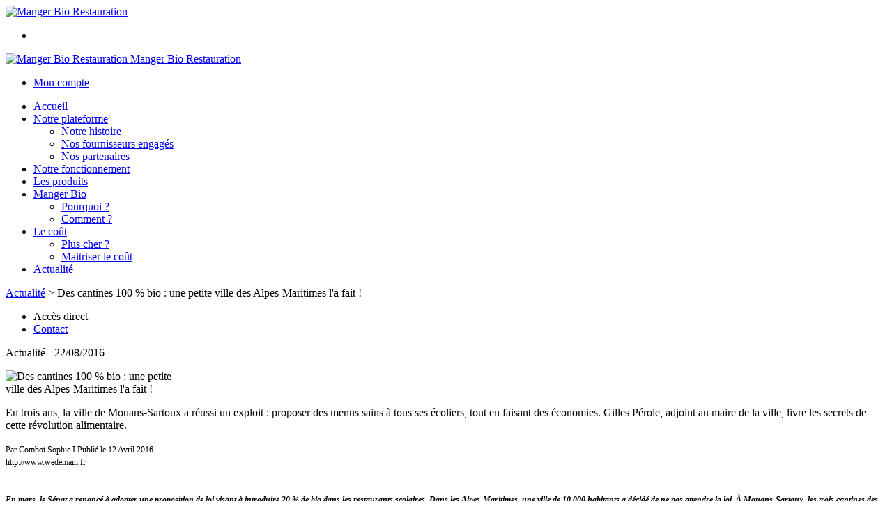

--- FILE ---
content_type: text/html;charset=utf-8
request_url: https://www.mangerbiorestauration.fr/actualite/des-cantines-100-bio-une-petite-ville-des-alpes-maritimes-l-a-fait--1469723367405.htm
body_size: 6729
content:
<!DOCTYPE html PUBLIC "-//W3C//DTD XHTML 1.0 Strict//EN" "http://www.w3.org/TR/xhtml1/DTD/xhtml1-strict.dtd">
<html xmlns="http://www.w3.org/1999/xhtml" xml:lang="fr">
<head>
<!-- annoncer charset avant title pour rapidité -->
<title>Manger Bio Restauration - Des cantines 100 % bio : une petite ville des Alpes-Maritimes l'a fait ! </title>
<!--[if IE]>
<meta http-equiv="X-UA-Compatible" content="IE=Edge"/>
<![endif]-->
<meta name="viewport" content="width=device-width, initial-scale=1.0, minimum-scale=1.0, shrink-to-fit=no" />
<meta http-equiv="content-type" content="text/html; charset=utf-8" />
<meta http-equiv="imagetoolbar" content="no" />
<meta name="mssmarttagspreventparsing" content="true" />
<meta name="Date-Creation-yyyymmdd" content="20160822" />
<meta name="Date-Revision-yyyymmdd" content="20170116" />
<meta name="category" content="Internet" />
<!-- On indexe pas la page si c'est une page non pertinente -->
<meta name="robots" content="index, follow" />
<meta name="distribution" content="global" />
<meta name="copyright" content="Copyright (c) Socleo" />
<meta name="identifier-url" content="https://www.mangerbiorestauration.fr" />
<meta name="resource-type" content="document" />
<meta name="Generator" content="Socleo" />
<meta name="Formatter" content="Socleo" />
<meta name="_csrf" content="TzDeih0thz7FhGzoOqngTptGfnmLkjTJyiQxmUXxdjR5rc7Ke1TovHwYtVjot1zZDITUKvkgU0G_8Ffk-xVUoCSTEgZBzPqv"/>
<meta name="_csrf_header" content="X-CSRF-TOKEN"/>
<link rel="canonical" href="https://www.mangerbiorestauration.fr/actualite/des-cantines-100-bio-une-petite-ville-des-alpes-maritimes-l-a-fait--1469723367405.htm" />
<meta name="description" content="En trois ans, la ville de Mouans-Sartoux a réussi un exploit : proposer des menus sains à tous ses écoliers, tout en faisant des économies. Gilles Pérole, adjoint au maire de la ville, livre les secrets de cette révolution alimentaire. " />
<!-- Facebook : Open graph -->
<meta property="og:title" name="og:title" content="Des cantines 100 % bio : une petite ville des Alpes-Maritimes l'a fait ! " />
<meta property="og:description" name="og:description" content="En trois ans, la ville de Mouans-Sartoux a réussi un exploit : proposer des menus sains à tous ses écoliers, tout en faisant des économies. Gilles Pérole, adjoint au maire de la ville, livre les secrets de cette révolution alimentaire. " />
<meta property="og:url" name="og:url" content="https://www.mangerbiorestauration.fr/actualite/des-cantines-100-bio-une-petite-ville-des-alpes-maritimes-l-a-fait--1469723367405.htm" />
<meta property="og:type" name="og:type" content="article" />
<meta property="article:published_time" name="article:published_time" content="2016-08-22" />
<meta property="og:site_name" name="og:site_name" content="Manger Bio Restauration" />
<meta property="og:image" name="og:image" content="https://cdn.socleo.org/media/ITEVI6IN/A/1469723367405/image2-1.png" />
<meta property="og:locale" name="og:locale" content="fr" />
<!-- Twitter --><meta name="twitter:title" content="Des cantines 100 % bio : une petite ville des Alpes-Maritimes l'a fait ! " />
<meta name="twitter:description" content="En trois ans, la ville de Mouans-Sartoux a réussi un exploit : proposer des menus sains à tous ses écoliers, tout en faisant des économies. Gilles Pérole, adjoint au maire de la ville, livre les secrets de cette révolution alimentaire. " />
<meta name="twitter:url" content="https://www.mangerbiorestauration.fr/actualite/des-cantines-100-bio-une-petite-ville-des-alpes-maritimes-l-a-fait--1469723367405.htm" />
<meta name="twitter:card" content="summary" />
<meta name="twitter:site" content="Manger Bio Restauration" />
<meta name="twitter:image" content="https://cdn.socleo.org/media/ITEVI6IN/A/1469723367405/image2-1.png" />
<script type="application/ld+json">
{"@context":"http://schema.org","@type":"BreadcrumbList","itemListElement":[{"@type":"ListItem","position":1,"item":{"@id":"/","name":"Manger Bio Restauration"}},{"@type":"ListItem","position":2,"item":{"@id":"/actualite/","name":"Actualité"}},{"@type":"ListItem","position":3,"item":{"@id":"/actualite/des-cantines-100-bio-une-petite-ville-des-alpes-maritimes-l-a-fait--1469723367405.htm","name":"Des cantines 100 % bio : une petite ville des Alpes-Maritimes l\u0027a fait ! "}}]}
</script>
<link rel="stylesheet" type="text/css" media="print" crossorigin="anonymous" referrerpolicy="no-referrer-when-downgrade" href="https://cdn.socleo.org/wro/print/ea485e6133e60bb6277866708c03f80c231ba2fd.css"/>
<link rel="stylesheet" type="text/css" media="screen" crossorigin="anonymous" referrerpolicy="no-referrer-when-downgrade" href="https://cdn.socleo.org/wro/screen/3b9cc1be432b4a7ea7759b6ca1aa502c318cda26.css"/>
<link rel="preload stylesheet" crossorigin="anonymous" referrerpolicy="no-referrer-when-downgrade" href="https://cdn.socleo.org/wro/screen-preload/412b867ed600cdb972f773c6e1377732bf7351d2.css" as="style" onload="this.onload=null;this.rel='stylesheet'"/><noscript><link rel="stylesheet" type="text/css" media="screen" crossorigin="anonymous" referrerpolicy="no-referrer-when-downgrade" href="https://cdn.socleo.org/wro/screen-preload/412b867ed600cdb972f773c6e1377732bf7351d2.css"/></noscript>
<link rel="preload stylesheet" crossorigin="anonymous" referrerpolicy="no-referrer-when-downgrade" href="https://cdn.socleo.org/wro/screen_cms/625f81c564229994d1efee31da2dd54f5076f9ac.css" as="style" onload="this.onload=null;this.rel='stylesheet'"/><noscript><link rel="stylesheet" type="text/css" media="screen" crossorigin="anonymous" referrerpolicy="no-referrer-when-downgrade" href="https://cdn.socleo.org/wro/screen_cms/625f81c564229994d1efee31da2dd54f5076f9ac.css"/></noscript>
<link rel="stylesheet" type="text/css" media="screen" crossorigin="anonymous" referrerpolicy="no-referrer-when-downgrade" href="https://cdn.socleo.org/wro/screen_mangerbiorestauration/880ed766694acb279a2af66b46f62bd3024e0629.css"/>
<script type="text/javascript" src="https://cdn.socleo.org/wro/constants/6db2eef6c2e843ea556365284e27f7cfff7e65cd.js" referrerpolicy="no-referrer-when-downgrade"></script>
<link rel="preload stylesheet" crossorigin="anonymous" href="https://cdn.socleo.org/dist/vue-style.fc723a10fe050388d0b6.css" as="style" onload="this.onload=null;this.rel='stylesheet'"/><noscript><link rel="stylesheet" type="text/css" crossorigin="anonymous" href="https://cdn.socleo.org/dist/vue-style.fc723a10fe050388d0b6.css"/></noscript><script type="text/javascript" src="https://cdn.socleo.org/dist/frontLegacy.65ee8be034853c55b23f.js"></script><script type="text/javascript" src="https://cdn.socleo.org/dist/commonLegacy.1007b3c67465df0d36a1.js"></script><script type="text/javascript" src="https://cdn.socleo.org/dist/intltelinput.0a892ba9cbccddbacfed.js"></script><script type="text/javascript" src="https://cdn.socleo.org/wro/scripts/5f8d799fcbd6efcf640a39ba0f1d0e93d98223ef.js" referrerpolicy="no-referrer-when-downgrade"></script>
<!-- Pour le moment, contient uniquement jspanel, en attente de validation -->
<script type="text/javascript" src="https://cdn.socleo.org/wro/scripts-deferred/e40d4d85b67912e35e178249227d1ad90ed65b7f.js" referrerpolicy="no-referrer-when-downgrade" defer></script>
<script type="text/javascript" src="https://cdn.socleo.org/wro/cms/9c43dec69039ef7286339d23c96d2ac6427b0013.js" referrerpolicy="no-referrer-when-downgrade" defer async></script>
<script type="text/javascript">
</script>
<link rel="start" title="Accueil" href="https://www.mangerbiorestauration.fr/" />

<link rel="icon" type="image/jpeg" href="https://cdn.socleo.org/media/ITEVI6IN/P/logoqualite3-1.jpg"/>
<link rel="icon" type="image/jpeg" href="https://cdn.socleo.org/media/ITEVI6IN/P/logoqualite3-1.jpg" sizes="32x32"/>
<link rel="icon" type="image/jpeg" href="https://cdn.socleo.org/media/ITEVI6IN/P/logoqualite3-1.jpg" sizes="64x64"/>
<link rel="icon" type="image/jpeg" href="https://cdn.socleo.org/media/ITEVI6IN/P/logoqualite3-1.jpg" sizes="96x96"/>
<link rel="icon" type="image/jpeg" href="https://cdn.socleo.org/media/ITEVI6IN/P/logoqualite3-1.jpg" sizes="196x196"/>
<link rel="apple-touch-icon" href="https://cdn.socleo.org/media/ITEVI6IN/P/logoqualite3-1.jpg" sizes="152x152"/>
<link rel="apple-touch-icon" href="https://cdn.socleo.org/media/ITEVI6IN/P/logoqualite3-1.jpg" sizes="60x60"/>
<link rel="apple-touch-icon" href="https://cdn.socleo.org/media/ITEVI6IN/P/logoqualite3-1.jpg" sizes="76x76"/>
<link rel="apple-touch-icon" href="https://cdn.socleo.org/media/ITEVI6IN/P/logoqualite3-1.jpg" sizes="114x114"/>
<link rel="apple-touch-icon" href="https://cdn.socleo.org/media/ITEVI6IN/P/logoqualite3-1.jpg" sizes="120x120"/>
<link rel="apple-touch-icon" href="https://cdn.socleo.org/media/ITEVI6IN/P/logoqualite3-1.jpg" sizes="144x144"/><style type="text/css">.picto.selection {background-image:url("https://cdn.socleo.org/media/samples/selection.png");width:16px !important;height:20px !important;background-size: contain;}.picto.eu {background-image:url("https://cdn.socleo.org/media/samples/eu.png");width:30px !important;height:20px !important;background-size: contain;}.picto.ab {background-image:url("https://cdn.socleo.org/media/samples/ab.png");width:16px !important;height:20px !important;background-size: contain;}.picto.np {background-image:url("https://cdn.socleo.org/media/samples/np.png");width:16px !important;height:20px !important;background-size: contain;}.picto.mbim {background-image:url("https://cdn.socleo.org/media/samples/mbim.png");width:16px !important;height:20px !important;background-size: contain;}.picto.brp {background-image:url("https://cdn.socleo.org/media/samples/brp.png");width:20px !important;height:20px !important;background-size: contain;}.picto.onilait {width: 0px !important;min-width: 0px !important;}.picto.onilait + span {margin-left:0px;}.picto.de {background-image:url("https://cdn.socleo.org/media/samples/de.png");width:42px !important;height:20px !important;background-size: contain;}.picto.bc {background-image:url("https://cdn.socleo.org/media/samples/bc.png");width:16px !important;height:20px !important;background-size: contain;}.picto.promo {background-image:url("https://cdn.socleo.org/media/samples/promo.png");width:20px !important;height:20px !important;background-size: contain;}.picto.preco {background-image:url("https://cdn.socleo.org/media/ITEVI6IN/P/sans-titre-1.jpg");width:40px !important;height:20px !important;background-size: contain;}.picto.tnd {width: 0px !important;min-width: 0px !important;}.picto.tnd + span {margin-left:0px;}.picto.bsol {width: 0px !important;min-width: 0px !important;}.picto.bsol + span {margin-left:0px;}.picto.equi {width: 0px !important;min-width: 0px !important;}.picto.equi + span {margin-left:0px;}.picto.mhav {width: 0px !important;min-width: 0px !important;}.picto.mhav + span {margin-left:0px;}.picto.brtb {width: 0px !important;min-width: 0px !important;}.picto.brtb + span {margin-left:0px;}.picto.ecop {width: 0px !important;min-width: 0px !important;}.picto.ecop + span {margin-left:0px;}.picto.bioloc {background-image:url("https://cdn.socleo.org/media/ITEVI6IN/P/bio-local-plus-pale.jpg");width:30px !important;height:20px !important;background-size: contain;}.picto.warning {background-image:url("https://cdn.socleo.org/media/samples/warning-triangle.png");width:20px !important;height:20px !important;background-size: contain;}.picto.nouv {background-image:url("https://cdn.socleo.org/media/ITEVI6IN/P/90315106-nouveau-sur-une-etiquette-de-langue-francaise-nouveau-ou-une-etiquette-de-prix-sur-fond-blanc.jpg");width:40px !important;height:30px !important;background-size: contain;}.picto.ifelfr {width: 0px !important;min-width: 0px !important;}.picto.ifelfr + span {margin-left:0px;}.picto.ifelintr {width: 0px !important;min-width: 0px !important;}.picto.ifelintr + span {margin-left:0px;}</style></head>
<body class="article thematique-1 rub-2HCA72C9 visite interne site_local ecran_affichage niv1 random-4">
<div id="page">
<header id="header">
		<div class="mobile-top-bar">
			<div class="mobile-icone-container" id="mobileButton">
				<i class="icon bars"></i>
			</div>
			<div class="mobile-logo-container">
				<a class="mobile-logo-lien" href="/">
						<img src="https://cdn.socleo.org/media/ITEVI6IN/P/logoqualite3-1.jpg" alt="Manger Bio Restauration" loading="lazy" />
					</a>
				</div>
			<div class="mobile-connexion-container">
				<ul id="connectMobile">
	<li id="link-connect"><a title="Connexion / Inscription" rel="nofollow" href="https://www.mangerbiorestauration.fr/identification.stp?ACTION=CONNECTER"><span id="connexion"></span></a></li>
	</ul></div>
		</div>
		<div class="container menu-container" id="menuContainer">
			<div id="banner" title="Accueil Manger Bio Restauration">
				<a class="header-logo-lien" href="/">
					<div id="site-title">
				 		<p>
							<img alt="Manger Bio Restauration" src="https://cdn.socleo.org/media/ITEVI6IN/P/logoqualite3-1.jpg" />
							<span class="h1-like">Manger Bio Restauration</span>
							 </p>
					</div>
				</a>
			</div>
			<div id="menu-haut">
				<div class="container">
					<ul id="connect">
	 <li id="link-connect"><a title="Connexion / Inscription" rel="nofollow" href="https://www.mangerbiorestauration.fr/identification.stp?ACTION=CONNECTER&CODE_LOCAL=ITEVI6IN"><span id="connexion"></span><span>Mon compte</span></a></li>
	 </ul><ul id="nav_haut">
	   </ul>
   </div>
			</div>
			<div id="menu-bv">
				<div class="container">
					</div>
			</div>
			<div id="menu1">
			 	<ul id="main_nav" class="nav"><li id="rub-XB2DGTU7" ><a href="https://www.mangerbiorestauration.fr/accueil/">Accueil</a></li><li id="rub-SNA8RK18" class="has-submenu"><a href="https://www.mangerbiorestauration.fr/notre-plateforme/">Notre plateforme<span class="ascenseur"><i class="icon angle-down"></i></span></a><ul class="menu-p2"><li id="rub-6WLEYLU3" ><a href="https://www.mangerbiorestauration.fr/notre-plateforme/notre-histoire/">Notre histoire</a></li><li id="rub-JTIVBJV3" ><a href="https://www.mangerbiorestauration.fr/notre-plateforme/nos-fournisseurs-engages/">Nos fournisseurs engagés</a></li><li id="rub-QKPTKATJ" ><a href="https://www.mangerbiorestauration.fr/notre-plateforme/nos-partenaires/">Nos partenaires</a></li></ul></li><li id="rub-7AE2R3V7" ><a href="https://www.mangerbiorestauration.fr/notre-fonctionnement/">Notre fonctionnement</a></li><li id="rub-S3P8JAFU" ><a href="https://www.mangerbiorestauration.fr/les-produits/">Les produits</a></li><li id="rub-1D2BNPQE" class="has-submenu"><a href="https://www.mangerbiorestauration.fr/manger-bio/">Manger Bio<span class="ascenseur"><i class="icon angle-down"></i></span></a><ul class="menu-p2"><li id="rub-T8CRTJCH" ><a href="https://www.mangerbiorestauration.fr/manger-bio/pourquoi-/">Pourquoi ?</a></li><li id="rub-H2TMDQPM" ><a href="https://www.mangerbiorestauration.fr/manger-bio/comment-/">Comment ?</a></li></ul></li><li id="rub-RKW3JUJH" class="has-submenu"><a href="https://www.mangerbiorestauration.fr/le-cout/">Le coût<span class="ascenseur"><i class="icon angle-down"></i></span></a><ul class="menu-p2"><li id="rub-NIPJKK5K" ><a href="https://www.mangerbiorestauration.fr/le-cout/plus-cher-/">Plus cher ?</a></li><li id="rub-K637Y1G1" ><a href="https://www.mangerbiorestauration.fr/le-cout/maitriser-le-cout/">Maitriser le coût</a></li></ul></li><li id="rub-2HCA72C9" class="selected-menu selected-menu-1"><a href="https://www.mangerbiorestauration.fr/actualite/">Actualité</a></li></ul></div>
	 	</div>
 	</header>
 	
 	<div id="columns" class="container ">
 		<div id="menu"></div>
 	
	 	<div class="container">
	    	<p id="breadcrumbs"><a href="https://www.mangerbiorestauration.fr/actualite/">Actualité</a> &gt; <span>Des cantines 100 % bio : une petite ville des Alpes-Maritimes l'a fait ! </span></p>
</div>
   
    	<div class="container">
    	<div id="contentContainer" class="flex-container w100">
    
    	<div id="left" class="invisible">
			<div class="wrapLeft">
				<div class="menu_action"><ul class="direct"><li><span>Accès direct</span></li><li class=""><a href="https://www.mangerbiorestauration.fr/gestionCircuit.stp?ACTION=NOUS_CONTACTER" ><span class="libelle">Contact</span></a></li></ul></div></div>
		</div>
<div id="content" class="flex-item-fluid no-right">
	<div id="center" class="">
	   <p id="actudate">
						Actualité - 22/08/2016</p>
			<div id="articlecorps">
					<div id="article_photo" style="max-width:250px;">
						<img style="max-width:250px;" src="https://cdn.socleo.org/media/ITEVI6IN/A/1469723367405/image2-1.png" alt="Des cantines 100 % bio : une petite ville des Alpes-Maritimes l'a fait ! " title="Des cantines 100 % bio : une petite ville des Alpes-Maritimes l'a fait ! " />
					</div>
					<p id="articlechapeau">
						En trois ans, la ville de Mouans-Sartoux a réussi un exploit : proposer des menus sains à tous ses écoliers, tout en faisant des économies. Gilles Pérole, adjoint au maire de la ville, livre les secrets de cette révolution alimentaire. </p>
					<span style="font-size:12px;">Par Combot Sophie I Publi&eacute; le 12 Avril 2016<br />
http://www.wedemain.fr</span>
<h1><span style="font-size:12px;"><em>En mars, le S&eacute;nat a renonc&eacute; &agrave; adopter une proposition de loi visant &agrave; introduire 20 % de bio dans les restaurants scolaires. Dans les Alpes-Maritimes, une ville de 10 000 habitants a d&eacute;cid&eacute; de ne pas attendre la loi. &Agrave; Mouans-Sartoux, les trois cantines des &eacute;coles primaires ne servent plus que de la nourriture bio. Un cas unique en France. D&#39;autant que la ville est parvenue &agrave; r&eacute;duire le co&ucirc;t des repas.</em> Comment une telle mutation a-t-elle &eacute;t&eacute; possible ? Pour le savoir, We Demain a interrog&eacute; Gilles Perole, adjoint au maire de Mouans-Sartoux charg&eacute; de l&#39;&eacute;ducation et de l&#39;enfance : &quot;On a su mettre en place les outils ad&eacute;quats, comme la r&eacute;gie agricole commune, et proposer un discours positif et coh&eacute;rent sur la n&eacute;cessit&eacute; de passer au bio&quot;, explique l&#39;&eacute;lu. Dans cette commune, pourtant connue pour &ecirc;tre &agrave; l&#39;avant-garde de l&#39;action &eacute;cologique, l&#39;&eacute;volution des habitudes alimentaires ne s&#39;est pas faite en un jour.</span></h1>

<h3><strong><span style="color:#FF8C00;"><span style="font-size: 12px;">La vache folle marque le point de d&eacute;part d&#39;une prise de conscience</span></span></strong></h3>
<span style="font-size:12px;"> Tout a commenc&eacute; dans les ann&eacute;es 1990, en r&eacute;action &agrave; une sale histoire : la vache folle. D&egrave;s 1999, le b&oelig;uf des cantines de Mouans-Sartoux devient bio. Et la municipalit&eacute; se lance dans un travail en collaboration avec le Programme national nutrition sant&eacute; (PNNS). &quot;Il pr&eacute;conisait neuf axes comme manger moins sal&eacute;, limiter les sauces industrielles ou augmenter la fr&eacute;quence de service des l&eacute;gumes&quot;. C&#39;est le d&eacute;but d&#39;une longue r&eacute;flexion autour des enjeux alimentaires. Andr&eacute; Aschieri, alors d&eacute;put&eacute;-maire PS de Mouans-Sartoux, va en &ecirc;tre le moteur. &quot;Apr&egrave;s de nombreuses discussions avec des scientifiques, alors qu&rsquo;il si&eacute;geait en commission parlementaire, il a r&eacute;alis&eacute; qu&#39;il fallait travailler en &eacute;quipe, avancer pour un monde plus responsable tout en restant coh&eacute;rent sur les enjeux sanitaires.&quot;<br />
<br />
L&#39;organisation de la restauration scolaire &agrave; Mouans-Sartoux a facilit&eacute; les choses. Contrairement &agrave; de nombreuses collectivit&eacute;s fran&ccedil;aises, o&ugrave; les repas des cantines sont &eacute;labor&eacute;s dans une cuisine centrale, les siennes sont autonomes. Il est plus simple d&#39;y cuisiner au jour le jour, contrairement &agrave; celles des villes o&ugrave; les repas ne sont pas pr&eacute;par&eacute;s &agrave; l&#39;avance, puis r&eacute;chauff&eacute;s.<br />
<br />
Restait &agrave; mettre en place les circuits agricoles permettant d&#39;approvisionner les cantines. Un probl&egrave;me que la commune a r&eacute;solu en cr&eacute;ant la premi&egrave;re r&eacute;gie municipale agricole de France. Lanc&eacute;e en 2010, elle fournit de quoi cuisiner 1 000 repas par jour !<br />
Un d&eacute;but d&#39;autosuffisance alimentaire dont s&#39;enorgueillit la ville : &quot;On a tripl&eacute; la surface de nos terres agricoles biologiques en passant de 40 &agrave; 112 hectares&quot;, souligne le maire adjoint. En arri&egrave;re plan de cette politique, l&#39;id&eacute;e qu&#39;il faudra un jour se passer du p&eacute;trole. Et, de fait, cesser de faire parcourir 3 000 kilom&egrave;tres en moyenne &agrave; nos denr&eacute;es alimentaires. D&eacute;sormais, les cantines de Mouans-Sartoux fonctionnent au rythme des saisons. On y sert des menus &agrave; forte teneur v&eacute;g&eacute;tale. Ce qui ne semble pas d&eacute;plaire aux premiers concern&eacute;s : d&#39;apr&egrave;s l&#39;adjoint au maire, les enfants sont seulement 11 % &agrave; trouver qu&rsquo;il y a trop de l&eacute;gumes &agrave; la cantine. Mieux, ils pl&eacute;bisciteraient la vari&eacute;t&eacute; culinaire offerte par ces produits de saison : &quot;Le soir, poursuit l&#39;&eacute;lu, ils racontent le menu &agrave; leurs parents&quot;.&nbsp; &nbsp;</span>

<h2><strong><span style="color:#FF8C00;"><span style="font-size: 12px;">&Eacute;viter au maximum le gaspillage alimentaire</span></span></strong></h2>
<span style="font-size:12px;"> Cette r&eacute;volution bio a &eacute;galement &eacute;t&eacute; l&#39;occasion de repenser le rapport aux d&eacute;chets alimentaires. &quot;Un repas moyen, c&rsquo;est 450 grammes d&rsquo;aliments qui terminent &agrave; la poubelle. Gr&acirc;ce aux circuits courts, qui permettent de cuisiner en flux tendu, nous sommes parvenus &agrave; atteindre seulement 30 grammes de d&eacute;chets alimentaires&quot;. Un travail &eacute;ducatif est &eacute;galement men&eacute; aupr&egrave;s des enfants. &quot;Ils ont le choix entre deux rations, en fonction de leur app&eacute;tit. Il est pr&eacute;f&eacute;rable de se resservir que de jeter.&quot; Une sorte de cantine &agrave; la demande qui permet, in fine, de r&eacute;aliser des &eacute;conomies.<br />
<br />
En produisant sa propre nourriture et en limitant la production de d&eacute;chets, la commune est non seulement parvenue &agrave; faire passer ses cantines au tout bio, mais aussi &agrave; faire baisser le prix des repas. Par enfant et par jour, les parents doivent aujourd&#39;hui d&eacute;bourser 1,86 euros, contre 1,92 euros en 2008, lorsque la part de bio dans la restauration scolaire n&#39;atteignait que 20 %. Proposer des repas &agrave; un prix abordable &eacute;tait un imp&eacute;ratif, &agrave; l&#39;heure o&ugrave; &quot;les foyers d&eacute;pensent de moins en moins dans la nourriture&quot;.<br />
<br />
<span style="color:#FF8C00;"><strong>&quot;Ne pas voir exploser le prix du repas&quot;</strong></span><br />
Un d&eacute;fi qui n&#39;est pas simple &agrave; relever dans toutes les communes, reconnait Gilles P&eacute;role. D&#39;abord parce qu&#39;il n&eacute;cessite de consacrer des terres agricoles &agrave; l&#39;agriculture bio. Mais aussi parce qu&#39;il implique des cuisines autonomes, capables de mettre au point ses propres menus pour amortir la hausse du prix des repas. &quot;Pour passer de l&rsquo;agriculture conventionnelle &agrave; l&rsquo;agriculture biologique, il faut compter payer 20 % plus cher&quot;, estime l&#39;&eacute;lu. Or, dans les villes qui disposent d&#39;un syst&egrave;me centralis&eacute;, r&eacute;am&eacute;nager les cuisines n&eacute;cessite de lourds investissements... D&#39;autant plus difficiles &agrave; r&eacute;aliser que l&#39;&eacute;poque est &agrave; la disette budg&eacute;taire dans les collectivit&eacute;s. Mais tout n&#39;est pas question d&#39;argent. Il s&#39;agit aussi d&#39;adopter des bonnes pratiques, que d&eacute;taille l&#39;adjoint au maire de Mouans-Sartoux : &quot;Changer les recettes par exemple. Mettre moins de sauces dans les plats&quot;.<br />
<br />
Premi&egrave;re commune de France &agrave; r&eacute;ussir le pari du 100 % bio dans ses &eacute;coles, Mouans-Sartoux partage aujourd&#39;hui son exp&eacute;rience avec des collectivit&eacute;s d&eacute;sireuses de suivre le m&ecirc;me chemin. &quot;On travaille avec plusieurs villes, notamment par le bais de l&rsquo;association<br />
<br />
Unplusbio, pr&eacute;cise Gilles P&eacute;role, qui d&eacute;plore de voir les questions d&#39;alimentation encore trop d&eacute;laiss&eacute;es par les &eacute;lus.</span><br />
<br />
<br />
<br />
<br />
<br />
&nbsp;</div>
				<script type="text/javascript">
function initArticleProduit() {
	if (!!getGlobalData('PRODUCT_ID')) {
		// pas de WIP (execution en arrière plan)
		eshopProductService.getById(getGlobalData('PRODUCT_ID'))
			.then((res) => insererInfos(res.data))
			// les erreurs 404 sont ignorées
			.catch((err) => err.response.status != 404 && RestApi.defaultXhrErrorHandler(err))
			.finally(chargerRestriction);
	}
}
whenGlobalDataLoad()
	.then(initArticleProduit);
</script>

</div> <!-- fin id center -->
	</div> <!-- fin id content -->
	</div> <!-- fin id contentContainer -->
  </div> <!-- fin container -->
  </div>
<!-- fin id columns -->

<footer id="footer" class="footer">
	<div class="container">
<div class="col-lg-4 col-md-4 col-sm-4 col-xs-6">
<div class="t3-module module " id="Mod107">
<div class="module-inner">
<div class="module-ct">
<div class="custom">
<p style="text-align: center;"><img alt="" src="https://cdn.socleo.org/media/ITEVI6IN/R/logo-et-texte.jpg" /></p>
</div>
</div>
</div>
</div>
</div>
</div>
</footer>
  
</div> <!--  fin div page -->
<script type="application/json" id="global-data">
	{"TYPE_MENU":0,"DEVISE_LOCAL":"€","LST_TVA_LOCAL":{"1":0.055,"2":0.2,"3":0.1,"4":0.021,"5":0.0},"CODE_LOCAL":"ITEVI6IN","CODE_PAYS":"FR"}</script>
</body>
</html>
